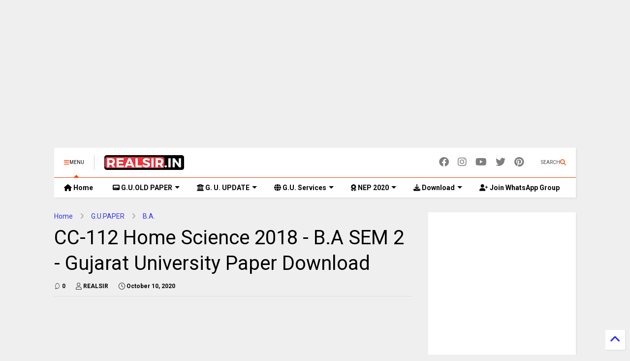

--- FILE ---
content_type: text/html; charset=utf-8
request_url: https://www.google.com/recaptcha/api2/aframe
body_size: 267
content:
<!DOCTYPE HTML><html><head><meta http-equiv="content-type" content="text/html; charset=UTF-8"></head><body><script nonce="EzgSUBxQrsc5oMjvOdNxeA">/** Anti-fraud and anti-abuse applications only. See google.com/recaptcha */ try{var clients={'sodar':'https://pagead2.googlesyndication.com/pagead/sodar?'};window.addEventListener("message",function(a){try{if(a.source===window.parent){var b=JSON.parse(a.data);var c=clients[b['id']];if(c){var d=document.createElement('img');d.src=c+b['params']+'&rc='+(localStorage.getItem("rc::a")?sessionStorage.getItem("rc::b"):"");window.document.body.appendChild(d);sessionStorage.setItem("rc::e",parseInt(sessionStorage.getItem("rc::e")||0)+1);localStorage.setItem("rc::h",'1768617823405');}}}catch(b){}});window.parent.postMessage("_grecaptcha_ready", "*");}catch(b){}</script></body></html>